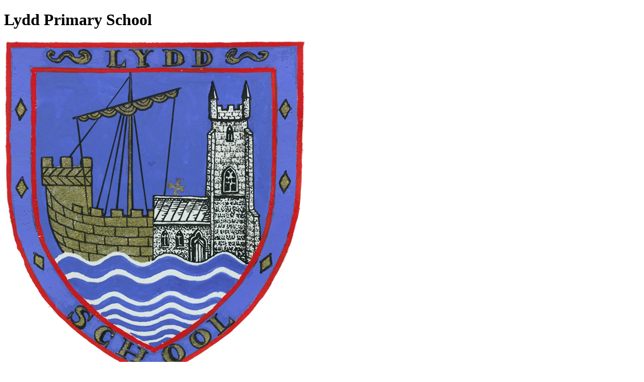

--- FILE ---
content_type: text/html
request_url: https://www.lyddprimary.org.uk/art/
body_size: 10139
content:
<!-- from CSV -->
<!DOCTYPE html>
<html lang="en">
<head>
	<!--pageID 16574-->
	
		<meta charset="UTF-8">
        
        <title>Lydd Primary School - Art</title>
		
        <meta name="description" content="Welcome to the website of Lydd Primary School" />
        <meta name="keywords" content="Lydd Primary School, Skinner Road, Kent" />
        <meta name="author" content="Lydd Primary School website"/>
        
                <meta name="robots" content="INDEX, FOLLOW"/>
                <meta name="revisit-after" content="2 days"/>
        
        <meta name="rating" content="General"/>
		<meta property="og:site_name" content="Lydd Primary School" />
<meta property="og:title" content="Art" />
<meta property="og:url" content="http://lyddtn29.greenhousecms.co.uk/Art" />
<meta property="og:type" content="website" />
<meta property="og:description" content="&amp;amp;ldquo;Every child is an artist. The problem is how to remain an artist once we grow up&amp;amp;rdquo;" />
<meta name="twitter:card" content="summary" />
<meta name="twitter:title" content="Art" />
<meta name="twitter:description" content="&amp;amp;ldquo;Every child is an artist. The problem is how to remain an artist once we grow up&amp;amp;rdquo;" />
<meta name="twitter:url" content="http://lyddtn29.greenhousecms.co.uk/Art" />

        
        <link rel="shortcut icon" href="/favicon.ico?v=GSW" />
        <link rel="icon" href="/favicon.ico?v=GSW" />
	

<link href="/admin/public/c_boxes_buttons.css" rel="stylesheet" type="text/css" />
<link href="/inc/c.css?v=2" rel="stylesheet" type="text/css" media="screen" />


<!--Shared stylesheet-->
	<link rel="stylesheet" href="https://www.ocmat.org.uk/inc/shared_stylesheet.css">

<!-- MOBILE / RESPONSIVE -->
<meta name="viewport" content="width=device-width, initial-scale=1, maximum-scale=1, user-scalable=no">

<!-- Current position in navigation -->
<style type="text/css">
    .nav li a#nav0 {
position: relative;
    }

     .nav li a#nav0::before {
    			position: absolute;
			content: "";
			background: url(/i/design/nav-active.png) no-repeat center;
			height: 100%;
			width: 100%;
			bottom: 0;
			left: 0;
    }

    #SideHeadingPages li a#subID16574 {
        text-decoration: none;
        background: rgba(255, 255, 255, .1);
    }

    #SideHeadingPages li a#childID16574 {
        text-decoration: none;
        background: rgba(255, 255, 255, .1);
    }

    ul li.sidelist_li {
        display: none;
    }

    ul li.PPID16574 {
        display: block;
    }
</style>

<!-- Import jQuery -->
<script type="text/javascript" src="https://ajax.googleapis.com/ajax/libs/jquery/1.8.3/jquery.min.js"></script>
<!--<script src="https://code.jquery.com/jquery-3.5.1.min.js" integrity="sha256-9/aliU8dGd2tb6OSsuzixeV4y/faTqgFtohetphbbj0=" crossorigin="anonymous"></script>-->
</head>

<body class="body_16574">



<!-- Wrapper -->

<div id="wrapper">

    

		<div id="slider">

			<header>

				<div class="wrapper">

					<h1 class="hidden" title="Go to home page">Lydd Primary School</h1>
					<!-- Title -->

					<div id="logo-index"><a href="/index.asp">
							<img src="/i/design/school-logo.png" id="logo" alt="Lydd Primary School">
							<h2>Lydd<span>Primary School</span></h2>
						</a>
					</div><!-- Logo -->
				</div><!-- header wrapper -->

				<!-- social icons -->
				<ul id="social-dock">
					<!-- Search Link - (needs overlay in footer and js) -->
					<li><a id="FS" href="#search" title="Search"></a></li>
					<!-- Translate -->
					<li title="Translate">
						<div class="translate">
							<div id="google_translate_element"></div>
						</div>
					</li>
					<li>
						<a href="#" id="externalSocialToggle"><img src="/i/design/links.png" alt="External Links"></a>
					</li>
				</ul>
				<a href="https://www.ocmat.org.uk/index.asp" target="_blank" class="trust-logo"><img
						src="/i/design/ocmat-logo.jpg" alt="Go to OCMAT's site"></a>

			</header><!-- Header -->
 
		</div><!-- Slider -->

    <nav id="navholder">
        <div class="wrapper">
            <ul id="dmenu" class="nav">
<li id="TopNavLi1603"><a href="/" id="nav1603">Home</a>
</li><li id="TopNavLi1604"><a href="/About-Us" id="nav1604">About Us</a>
<ul><li><a href="/Welcome/">Welcome</a></li><li><a href="/Contact-Us/">Contact Us</a></li><li><a href="/Community/">Community</a></li><li><a href="/Friends-of-Lydd-Primary/">Friends of Lydd Primary</a></li><li><a href="/Our-Community-Multi-Academy-Trust/">Our Community Multi Academy Trust</a></li><li><a href="/Our-School/">Our School</a></li><li><a href="/Prospectus/">Prospectus</a></li><li><a href="/Results/">Results</a></li><li><a href="/Vacancies/">Vacancies</a></li><li><a href="/Virtual-Tour/">Virtual Tour</a></li><li><a href="/Who-We-Are-Staff-List/">Who We Are / Staff List</a></li></ul></li><li id="TopNavLi1607"><a href="/Key-Info" id="nav1607">Key Information</a>
<ul><li><a href="/Admissions/">Admissions</a></li><li><a href="/Aims-and-Values/">Ethos, Aims and Values</a></li><li><a href="/Attendance/">Attendance</a></li><li><a href="/British-Values/">British Values</a></li><li><a href="/Governance-Term-of-Office/">Governance &amp; Term of Office</a></li><li><a href="/LMC/">LMC</a></li><li><a href="/House-Points/">Our House System</a></li><li><a href="/Ofsted-and-Performance-Data/">Ofsted and Performance Data</a></li><li><a href="/Policies/">Policies</a></li><li><a href="/Pupil-Premium/">Pupil Premium</a></li><li><a href="/Safeguarding/">Safeguarding</a></li><li><a href="/SEN/">SEN</a></li><li><a href="/Sport-Premium/">Sport Premium</a></li><li><a href="/Statutory-Information/">Statutory Information</a></li><li><a href="/Times-of-the-School-Day/">Times of the School Day</a></li></ul></li><li id="TopNavLi1606"><a href="/Parents" id="nav1606">Parents and Children</a>
<ul><li><a href="/School-Closure-Information/">School Closure Information</a></li><li><a href="/Acronyms-and-Abbreviations/">Acronyms and Abbreviations</a></li><li><a href="/Behaviour/">Behaviour</a></li><li><a href="/Breakfast-Club/">Breakfast Club</a></li><li><a href="/Clubs/">Clubs</a></li><li><a href="/Frequently-Asked-Questions/">Frequently Asked Questions</a></li><li><a href="/Games-and-Activities/">Games and Activities</a></li><li><a href="/Kent-Test/">Kent Test</a></li><li><a href="/Leave-of-Absence/">Leave of Absence</a></li><li><a href="/Online-Safety/">Online Safety</a></li><li><a href="/Parent-View/">Parent View</a></li><li><a href="/Safety/">Safety</a></li><li><a href="/School-Council/">School Council</a></li><li><a href="/School-Links/">School Links</a></li><li><a href="/School-Meals/">School Meals</a></li><li><a href="/Term-Dates/">Term Dates</a></li><li><a href="/Useful-Links/">Useful Links</a></li><li><a href="/Uniform/">Uniform</a></li><li><a href="/Pupil-Privacy-Notice-10072025221152/">Pupil Privacy Notice</a></li><li><a href="/Remote-Learning-Plan/">Remote Learning Plan</a></li></ul></li><li id="TopNavLi1605"><a href="/Our-Curriculum-Intent" id="nav1605">Curriculum</a>
<ul><li><a href="/Class-Pages/">Class Pages</a><ul><li><a href="/Year-R-Ducklings/">Year R Ducklings</a></li><li><a href="/Year-1-Foxes-Class/">Year 1 Foxes Class</a></li><li><a href="/Year-1-Squirrels-Class/">Year 1/2 Squirrels Class</a></li><li><a href="/Year-2-Bears-Class/">Year 2 Bears Class</a></li><li><a href="/Year-3-Owls-Class/">Year 3 Owls Class</a></li><li><a href="/Year-3-4-Lions-Class/">Year 3/4 Lions Class</a></li><li><a href="/Year-5-Pandas-Class/">Year 4 Pandas Class</a></li><li><a href="/Year-5-6-Tigers-Class/">Year 5/6 Tigers Class</a></li><li><a href="/Year-6-Leopards-Class/">Year 6 Leopards Class</a></li></ul></li><li><a href="/Collective-Worship/">Collective Worship</a></li><li><a href="/Curriculum-Maps/">Curriculum Maps</a></li><li><a href="/Curriculum-Subjects/">Curriculum Subjects</a><ul><li><a href="/News/PE-activities/">PE activities</a></li></ul></li><li><a href="/Emergency-Aid/">Emergency Aid</a></li><li><a href="/Forest-School/">Forest School</a></li><li><a href="/Mind-to-be-Kind/">Mind to be Kind</a></li><li><a href="/More-Able-Children/">More Able Children</a></li><li><a href="/Multicultural-Education/">Multicultural Education</a></li><li><a href="/Our-Curriculum-Intent/">Our Curriculum Intent</a></li><li><a href="/Phonics-16092025165212/">Phonics</a></li><li><a href="/School-Trips-and-Visits/">School Trips and Visits</a></li></ul></li><li id="TopNavLi1608"><a href="/News" id="nav1608">News and Events</a>
<ul><li><a href="/Calendar/">Calendar</a></li><li><a href="/Children-in-Need-Donations/">Children in Need Donations</a></li><li><a href="/News/">Latest News</a></li><li><a href="/News/Newsletters/">Letters and Newsletters</a></li><li><a href="/Our-Lives-News/">Our Lives News</a></li></ul></li><li id="TopNavLi1609"><a href="/contact" id="nav1609">Bluebells Nursery</a>
<ul><li><a href="/Welcome-16092025182703/">Welcome</a></li><li><a href="/Nursery-Staff/">Nursery Staff</a></li></ul></li></ul>
        </div>
    </nav>


	<!-- Main Holder -->

	<div id="mainholder">
		<div class="wrapper-inside">
	<div class="ColumnRight">

</div>
<div class="Content2Column">
<h1 class="HTXT">Art&nbsp;</h1>
<blockquote>
<p>&ldquo;Every child is an artist. The problem is how to remain an artist once we grow up&rdquo;</p>
<p>Pablo Picasso</p>
</blockquote>
<h2>Art at Lydd Primary School</h2>
<p>Art is a foundation subject of the National Curriculum and an important part of developing our children&rsquo;s ability to develop their individual creativity, express their ideas and understanding and to work both individually and collaboratively with others. Each year group plans art lessons, which aim to ensure that children can develop key skills using specific media. The importance of Art is evident through these detailed cohesive whole school linked plans emphasizing a focus on the same element of art or skill to illustrate and inform progression through the educational phases. Our aim is to ensure that children are confident approaching artwork, feel a strong sense of achievement and value the impact of art within their own lives.</p>
<p>The national curriculum for art and design aims to ensure that all pupils:</p>
<ul>
<li>produce creative work, exploring their ideas and recording their experiences</li>
<li>become proficient in drawing, painting, sculpture and other art, craft and design techniques</li>
<li>evaluate and analyse creative works using the language of art, craft and design know about great artists, craft makers and designers, and understand the historical and cultural development of their art forms.</li>
</ul>
<h3>Curriculum Intent</h3>
<p>Lydd Primary school believes that art is a vital part of children&rsquo;s education and has a significant and valuable role in the taught curriculum, as well as the enrichment opportunities we offer our pupils. The art curriculum will develop children&rsquo;s critical abilities and understanding of their own and others&rsquo; cultural heritages through studying a diverse range of male and female artists. Children will develop their understanding of the visual language of art with effective teaching and considered sequences of lessons and experiences. Understanding of the visual elements of art (line, tone, texture, colour, pattern, 3D form) will be developed by providing a curriculum which will enable children to reach their full potential.</p>
<p>Art, craft and design embody some of the highest forms of human creativity. A high-quality art and design education should engage, inspire and challenge pupils, equipping them with the knowledge and skills to experiment, invent and create their own works of art, craft and design. As pupils progress, they should be able to think critically and develop a more rigorous understanding of art and design. They should also know how art and design both reflect and shape our history, and contribute to the culture, creativity and wealth of our nation</p>
<h3>Curriculum Implementation</h3>
<p>The teaching and implementation of the Art and Design Curriculum at Lydd Primary School is based on the National Curriculum ensuring a well-structured approach to this creative subject.</p>
<p>The children are taught art as part of their termly topic work. Areas covered include sculpture including the work of Barbara Hepworth ,Henry Moore and Giacometti ,pottery including influence of Hans Coper ,Clarice Cliff and Lucie Rie ,printing based on a topic themes such as Victorians and the work of William Morris or Hindu symbols and celebrations , African and Chinese art , pointillism, cubism ,the works of the Impressionist artists as well as the movements such as Pop Art. Maggi Hambling and Julian Opie will be an example of the various people that represent living contemporary artists in our whole school drawing and portrait unit of work in Term 1.</p>
<p>The work of famous local, national and international artists is continually explored to enhance our children's learning.</p>
<p>The children's learning is further enriched with a whole school arts week in the summer term where our pupils have the opportunity for collaborative working and exploration under the theme of &ldquo;Take One Picture. &ldquo;</p>
<h3>Early Years Foundation Stage</h3>
<p>Pupils explore and use a variety of media and materials through a combination of child initiated and adult directed activities. They have opportunities to learn to:</p>
<ul>
<li>Explore the textures, movement, feel and look of different media and materials</li>
<li>Respond to a range of media and materials, develop their understanding of them in order to manipulate and create different effects.</li>
<li>Use different media and materials to express their own ideas</li>
<li>Explore colour and use for a particular purpose</li>
<li>Develop skills to use simple tools and techniques competently and appropriately</li>
<li>Select appropriate media and techniques and adapt their work where necessary</li>
</ul>
<h3>Key stage 1</h3>
<p>Pupils are taught:</p>
<ul>
<li>to use a range of materials creatively to design and make products</li>
<li>to use drawing, painting and sculpture to develop and share their ideas, experiences and imagination</li>
<li>to develop a wide range of art and design techniques in using colour, pattern, texture, line, shape, form and space</li>
<li>learn about the work of a range of artists, craft makers and designers, describing the differences and similarities between different practices and disciplines, and making links to their own work.</li>
</ul>
<h3>Key stage 2</h3>
<p>Pupils are taught to develop their techniques, including their control and their use of materials, with creativity, experimentation and an increasing awareness of different kinds of art, craft and design.</p>
<h3>Pupils are taught:</h3>
<ul>
<li>to create sketch books to record their observations and use them to review and revisit ideas</li>
<li>to improve their mastery of art and design techniques, including drawing, painting and sculpture with a range of materials [for example, pencil, charcoal, paint, clay]</li>
<li>learn about great artists, architects and designers in history.</li>
</ul>
<h3>Curriculum Impact</h3>
<p>Classroom displays reflect the children&rsquo;s sense of pride in their artwork and this is also demonstrated by creative outcomes across the wider curriculum. The school environment also celebrates children&rsquo;s achievements in art and demonstrates the subject&rsquo;s high status in the school, with outcomes, including sculptures, enhancing the outdoor as well as indoor environment. The art curriculum at Lydd contributes to children&rsquo;s personal development in creativity, independence, judgement and self-reflection</p>
<p>Summative assessments take place at Lydd throughout the year and teachers record the progress and attainment against the National Curriculum expectations of attainment. Teachers use this information to inform future lessons; ensuring children are supported and challenged appropriately. This data is analysed on a termly basis to inform and address any trends or gaps in attainment.</p>
<p>Further information is gathered through pupil questionnaires; highlighting strengths and achievement and any improvements, knowledge and skills that still need to be embedded.</p>
<p>Final end of year assessments are made using assessment criteria that has been developed in line with the national curriculum and Target Tracker. Thus, identifying the level in which the child is working</p>
<p>Children in Early years Foundation Stage are assessed within Expressive Arts and Design and their progress is tracked termly using Tapestry tracking assessment system.</p>
<h3>Spiritual, moral, social and cultural development and British Values</h3>
<p>Collaborative work in design and technology develops mutual respect for the differing opinions, beliefs and abilities of others. In addition, children develop a respect for the environment, for their own health and safety and that of others. They learn to appreciate the value of similarities and differences and learn to show tolerance. A variety of experiences teaches them to appreciate that all people &ndash; and their views &ndash; are equally important. Children are encouraged to work in a democratic way, exercising the &lsquo;give and take&rsquo; required for successful teamwork.</p>
<h3>Inclusion</h3>
<p>Lessons and activities are planned to include all children by using a range of approaches. This includes: questioning, use of equipment and mixed ability grouping to enable children to offer peer support. Lessons are planned to facilitate the best possible outcome for all children within the class.</p>

<ul id="ul-autolist" class="clearfix auto-list list-view-list autolist-block">
	<li class="autolist-item-pdf" style='background-image:url(/i/icons/software/pdf.png)'>
		<a class='autolist-item-pdf autolist-block' href="https://lyddtn29.greenhousecms.co.uk/docs/imported/art/advent_exhibition_all_saints_1.pdf" target="_blank" title="Open this file">
			advent exhibition all saints 1
		</a>
	</li>
	<li class="autolist-item-pdf" style='background-image:url(/i/icons/software/pdf.png)'>
		<a class='autolist-item-pdf autolist-block' href="https://lyddtn29.greenhousecms.co.uk/docs/imported/art/art_inspiration_september_-across_phase_2020-july_2021..pdf" target="_blank" title="Open this file">
			art inspiration september -across phase 2020-july 2021.
		</a>
	</li>
	<li class="autolist-item-pdf" style='background-image:url(/i/icons/software/pdf.png)'>
		<a class='autolist-item-pdf autolist-block' href="https://lyddtn29.greenhousecms.co.uk/docs/imported/art/art_mission_statement.pdf" target="_blank" title="Open this file">
			art mission statement
		</a>
	</li>
	<li class="autolist-item-pdf" style='background-image:url(/i/icons/software/pdf.png)'>
		<a class='autolist-item-pdf autolist-block' href="https://lyddtn29.greenhousecms.co.uk/docs/imported/art/art_progression_of_skills.pdf" target="_blank" title="Open this file">
			art progression of skills
		</a>
	</li>
</ul>

</div>

        </div><!--wrapper-inside-->
	</div>
</div>

	<!-- external links dock -->
	<div id="externalSocialModalOverlay"></div>

	<div id="externalSocialModal">
		<div id="externalSocialModalHeader">

			<span><span>&#x1F517;</span> External Links</span>

			<span id="externalSocialClose">&times;</span>
		</div>

		<ul id="externalSocialLinks">
			<li><a href="https://tapestryjournal.com/" target="_blank"><img
						src="/i/design/svg/external-social/tapestry.svg" alt="Tapestry Journal">
					<span>Tapestry Journal</span></a></li>
			<!-- <li><a href="#" target="_blank"><img src="/i/design/svg/external-social/x.svg" alt="X">
					<span>X</span></a></li>
			<li><a href="#" target="_blank"><img src="/i/design/svg/external-social/instagram.svg" alt="Instagram">
					<span>Instagram</span></a></li>
			<li><a href="#" target="_blank"><img src="/i/design/svg/external-social/linkedin.svg" alt="LinkedIn">
					<span>LinkedIn</span></a></li>
			<li><a href="#" target="_blank"><img src="/i/design/svg/external-social/vimeo.svg" alt="Vimeo">
					<span>Vimeo</span></a></li>
			<li><a href="#" target="_blank"><img src="/i/design/svg/external-social/youtube.svg" alt="Youtube">
					<span>Youtube</span></a></li> -->
		</ul>
	</div>

<!-- Footer -->
<footer>

	<!-- put database code like diary and news items in here -->
	

		<div class="wrapper">
			<p class="left">
				<span>
					Lydd Primary School
				</span><br>
				20 Skinner Road,
				Kent,
				TN29 9HW
			</p>
			<p class="right">
				01797 320362<br>
				<a href="/cdn-cgi/l/email-protection#c8a7aeaea1abad88a4b1acace6a3ada6bce6bbaba0e6bda3f7bbbdaaa2adabbcf58da6b9bda1bab1edfaf8aebaa7a5edfaf8bfadaabba1bcad"><span class="__cf_email__" data-cfemail="fd929b9b949e98bd91849999d396989389d38e9e95d38896">[email&#160;protected]</span></a>
			</p>
		</div>
</footer>

	<div id="map">
		<iframe role="application"
			src="https://www.google.com/maps/embed?pb=!1m18!1m12!1m3!1d2513.629072857121!2d0.9059665000000002!3d50.9490725!2m3!1f0!2f0!3f0!3m2!1i1024!2i768!4f13.1!3m3!1m2!1s0x47dee63f727cfe91%3A0xe58f746afaa258f4!2sLydd%20Primary%20School!5e0!3m2!1sen!2suk!4v1752387452804!5m2!1sen!2suk"
			width="600" height="450" style="border:0;" allowfullscreen="" loading="lazy"
			referrerpolicy="no-referrer-when-downgrade"></iframe>
	</div>


	<!-- ------------------------ "Sub-Footer" ------------------------ -->

	<div class="sub-footer">
		<div class="wrapper">
			<p id="copyright">Lydd Primary School &copy; 2026 | <a href="/legal">Legal
						Information</a></p>
			<p id="credit"><a href="https://www.greenhouseschoolwebsites.co.uk/school-website-design/"
					target="_blank">website design</a> by <a href="https://www.greenhouseschoolwebsites.co.uk"
					target="_blank">Greenhouse School Websites</a></p>
		</div>
	</div>

	<!-- top btn -->
	<a href="#wrapper" class="top-btn" title="back to top of page">&uarr;</a>

	<!-- Search Form Overlay -->
	<div id="search">
		<form id="FS" method="post" action="/inc/Search/">
			<input placeholder="Search site" name="S" type="search" id="search-field" accesskey="4"
				onfocus="resetsearch()" value="Search site">
		</form>
	</div>

<section id="awards">
	<div class="CMSawards">
    <ul>
        <li>&nbsp;</li>
    </ul>
</div>

</section>

<script data-cfasync="false" src="/cdn-cgi/scripts/5c5dd728/cloudflare-static/email-decode.min.js"></script><script type="text/javascript" src="//translate.google.com/translate_a/element.js?cb=googleTranslateElementInit">
</script>

<script type="text/javascript">
	function googleTranslateElementInit() {
		new google.translate.TranslateElement({
			pageLanguage: 'en'
		}, 'google_translate_element');
	}
</script>

<script type="text/javascript" src="/inc/js/scripts.min.js"></script>

<script type="text/javascript">

	// -----  meanmenu

	$(document).ready(function () {
		$('nav#navholder .wrapper').meanmenu({
			meanMenuContainer: '#wrapper', // Choose where meanmenu will be placed within the HTML
			meanScreenWidth: "990", // set the screen width you want meanmenu to kick in at
			meanRevealPosition: "center", // left right or center positions
			meanRevealPositionDistance: "", // Tweak the position of the menu from the left / right
			meanShowChildren: true, // true to show children in the menu, false to hide them
			meanExpandableChildren: true, // true to allow expand/collapse children
			meanRemoveAttrs: true, // true to remove classes and IDs, false to keep them
			meanDisplay: "block", // override display method for table cell based layouts e.g. table-cell
			removeElements: "" // set to hide page elements
		});
	});

		// ----- backstretch

  $("#slider").backstretch([
           	  	"/i/photos/Gallery/Home/Lydd_School_from_the_air.jpg" , 
  	  	"/i/photos/Gallery/Home/P9300847.jpg" , 

	], {
	  duration: 4000
	  , fade: 550
		}
	);
  	<!-- banimgs = 6 banimgsize = 562500 -->

			// ------------------------------external social dock

		const toggleButton = document.getElementById('externalSocialToggle');
		const exSocModal = document.getElementById('externalSocialModal');
		const exSocCloseButton = document.getElementById('externalSocialClose');
		const exSocOverlay = document.getElementById('externalSocialModalOverlay');

		toggleButton.addEventListener('click', () => {
			exSocModal.classList.toggle('show');
			exSocOverlay.style.display = exSocModal.classList.contains('show') ? 'block' : 'none';
		});

		exSocCloseButton.addEventListener('click', () => {
			exSocModal.classList.remove('show');
			exSocOverlay.style.display = 'none';
		});

		exSocOverlay.addEventListener('click', () => {
			exSocModal.classList.remove('show');
			exSocOverlay.style.display = 'none';
		});


		// ------------------------------ Search Overlay

		$(document).ready(function () {
			$('a[href="#search"]').on('click', function (event) {
				$('#search').addClass('open');
				setTimeout(function () {
					$('input[name="S"]').focus()
				});
			});
			$('#search, #search button.close').on('click keyup', function (event) {
				if (event.target == this || event.target.className == 'close' || event.keyCode == 27) {
					$(this).removeClass('open');
				}
			});
		});

		// ------------------------------ sticky navholder and back to top button

		$("document").ready(function () {
			// Nav stick to top
			$(window).bind('scroll', function () {
				if ($(window).scrollTop() > 250) {
					$('.sticky').addClass('fixed');
				} else {
					$('.sticky').removeClass('fixed');
				}
			});
		});

		$("document").ready(function () {
			$(window).bind('scroll', function () {
				if ($(window).scrollTop() > 1000) {
					$('.top-btn').addClass('show-top-btn');
				} else {
					$('.top-btn').removeClass('show-top-btn');
				}
			});
		});
		
	// ----- reset site search form on focus

	function resetsearch() {
		$("#search-field").val("");
	}

	// ----- hide awards bar if empty

	$(document).ready(function () {
		var awb = $('.CMSawards li img').length;
		if (awb == 0) {
			$('.CMSawards').attr('class', 'hidden');
			$('#awards').hide();
		}

		// ----- add parent class to 2nd level links with children

		$("#dmenu li li a").each(function () {
			if ($(this).next().length > 0) {
				$(this).addClass("parent");
			};
		});
	});

	// ----- column swapping

	function checkWidth() {
		var windowSize = $(window).width();
		if (windowSize < 990) {
			$(".ColumnLeft").insertAfter(".Content2Column");
			$(".ColumnRight").insertAfter(".Content2Column");
		} else {
			$(".ColumnLeft").insertBefore(".Content2Column");
			$(".ColumnRight").insertBefore(".Content2Column");
		}
	}
	checkWidth();
	//$(window).bind('resize orientationchange', function () {
	//	checkWidth();
	//});

// ----- dealing with empty columns

	var cleft = $.trim($('.ColumnLeft').text()).length;
	var cright = $.trim($('.ColumnRight').text()).length;

	if (cleft < 4 && cright < 4) {
		$('.Content2Column').attr('class', 'Content1Column');
		$('.ColumnLeft, .ColumnRight').hide();
	}
	if (cleft > 4 && cright < 4) {
		$('.Content3Column').attr('class', 'Content2Column');
		$('.ColumnRight').hide();
	}
	if (cleft < 4 && cright > 4) {
		$('.Content3Column').attr('class', 'Content2Column');
		$('.ColumnLeft').hide();
	}

	// ----- prevent # link from having action

	$('a[href="#"]').click(function (e) {
		e.preventDefault();
	});
</script>

<script type="text/javascript" charset="UTF-8" src="/admin/public/cookies.js" async></script>
<script type="text/javascript">	
	//// add tableborder class on small displays
	if ($(window).width() < 960) {
		$('table').each(function() {
			if ($(this).prop('scrollWidth') > $(this).width() ) {
				$(this).wrap("<div class='js-scrollable'></div>");
				if (!$(this).attr('class') || !$(this).attr('class').length) $(this).addClass('tableborder')
				new ScrollHint('.js-scrollable');
				}						
			})
	}
	
	if ($(window).width() < 500) {
		var MobileImage = $('#mainholder img');
			MobileImage.each(function () {
				var that = $(this);
				if (that.width() > 200) {
					that.addClass('imagefullwidth');
				}
			})
	}
	
	$( window ).resize(function() {
			$('table').each(function() {
					if (!$(this).attr('class') || !$(this).attr('class').length) $(this).addClass('tableborder')
				})
	});
	//$('table').click(function () {
		//$(".scroll-hint-icon'").hide();
		//});

	// block search from submitting if empty		
	document.getElementById("FS").onsubmit = function () {
		if (!document.getElementById("search-field").value) {
			 document.getElementById("search-field").placeholder='Enter search text';
			return false;
		}
	else {
		document.getElementById("search-submit").disabled = true;
				return true;
		}
	}

// add alt tags to .backstretch images
document.addEventListener('DOMContentLoaded', function () {
function addAltTags() {
const altImages = document.querySelectorAll('.backstretch img');
altImages.forEach(function (img) {if (!img.hasAttribute('alt') || img.getAttribute('alt').trim() === '') {img.setAttribute('alt', 'A photo from Lydd Primary School');}});}
addAltTags();
const altObserver = new MutationObserver(addAltTags);
altObserver.observe(document.querySelector('.backstretch'), {childList: true,subtree: true});
});
</script> 


<!-- inline modal code -->
	<link rel="stylesheet" href="/admin/inc/FrontEndFiles/modal/gswMultiModal.css">
	<script src="/admin/inc/FrontEndFiles/modal/gswMultiModal.js"></script>
<!-- end modal code -->


<!-- Stats -->


<!-- Google tag (gtag.js) Google Analytics (GA27)  -->
<script async src="https://www.googletagmanager.com/gtag/js?id=G-6PGWBBSJ94"></script>
<script>
  window.dataLayer = window.dataLayer || [];
  function gtag(){dataLayer.push(arguments);}
  gtag('js', new Date());

  gtag('config', 'G-6PGWBBSJ94');
</script>



<script defer src="https://static.cloudflareinsights.com/beacon.min.js/vcd15cbe7772f49c399c6a5babf22c1241717689176015" integrity="sha512-ZpsOmlRQV6y907TI0dKBHq9Md29nnaEIPlkf84rnaERnq6zvWvPUqr2ft8M1aS28oN72PdrCzSjY4U6VaAw1EQ==" data-cf-beacon='{"version":"2024.11.0","token":"4c5566eaad934064ad679396e13ed9a6","r":1,"server_timing":{"name":{"cfCacheStatus":true,"cfEdge":true,"cfExtPri":true,"cfL4":true,"cfOrigin":true,"cfSpeedBrain":true},"location_startswith":null}}' crossorigin="anonymous"></script>
</body>
</html>


--- FILE ---
content_type: image/svg+xml
request_url: https://www.lyddprimary.org.uk/i/design/svg/external-social/tapestry.svg
body_size: 1434
content:
<svg xmlns="http://www.w3.org/2000/svg" xmlns:xlink="http://www.w3.org/1999/xlink" width="50" height="50" viewBox="0 0 50 50">
  <image id="Rectangle_1" data-name="Rectangle 1" width="50" height="50" xlink:href="[data-uri]"/>
</svg>
